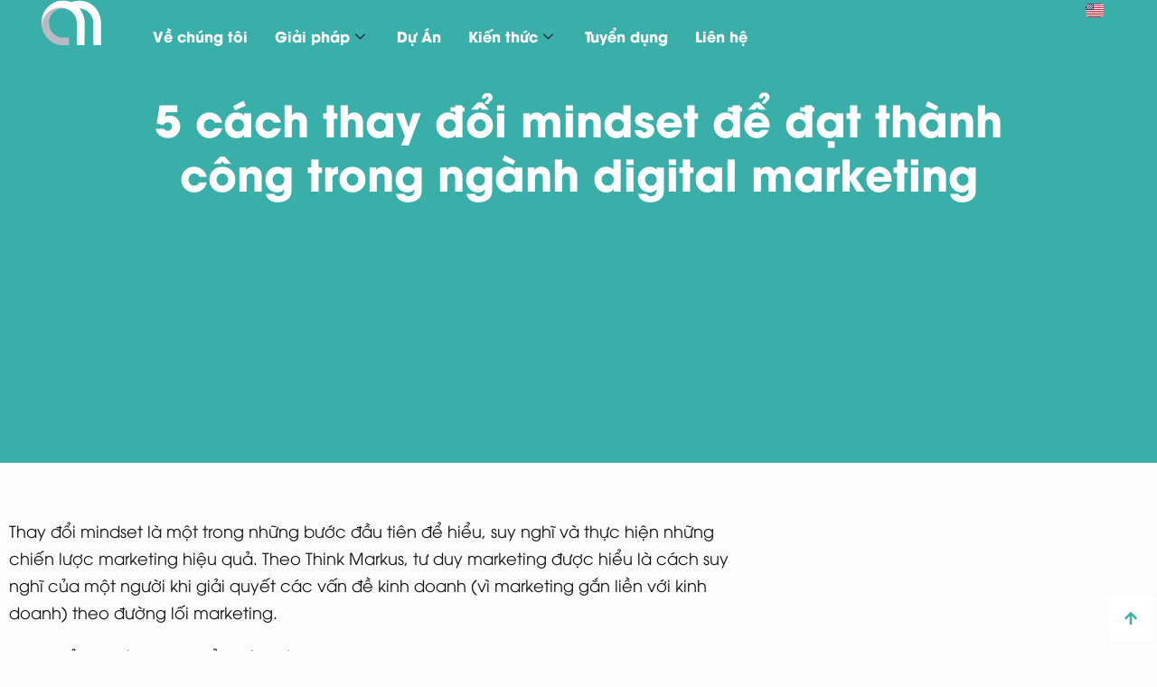

--- FILE ---
content_type: text/html; charset=UTF-8
request_url: https://chinmedia.vn/thay-doi-mindset/
body_size: 17701
content:
<!doctype html><html lang="vi" prefix="og: https://ogp.me/ns#"><head><script data-no-optimize="1">var litespeed_docref=sessionStorage.getItem("litespeed_docref");litespeed_docref&&(Object.defineProperty(document,"referrer",{get:function(){return litespeed_docref}}),sessionStorage.removeItem("litespeed_docref"));</script> <meta charset="UTF-8"><meta name="viewport" content="width=device-width, initial-scale=1"><link rel="profile" href="https://gmpg.org/xfn/11"><title>5 cách thay đổi mindset để đạt thành công trong ngành digital marketing - Chin Media</title><meta name="description" content="Thay đổi mindset là một trong những bước đầu tiên để hiểu, suy nghĩ và thực hiện những chiến lược marketing hiệu quả. Theo Think Markus, tư duy marketing được"/><meta name="robots" content="index, follow, max-snippet:-1, max-video-preview:-1, max-image-preview:large"/><link rel="canonical" href="https://chinmedia.vn/thay-doi-mindset/" /><meta property="og:locale" content="vi_VN" /><meta property="og:type" content="article" /><meta property="og:title" content="5 cách thay đổi mindset để đạt thành công trong ngành digital marketing - Chin Media" /><meta property="og:description" content="Thay đổi mindset là một trong những bước đầu tiên để hiểu, suy nghĩ và thực hiện những chiến lược marketing hiệu quả. Theo Think Markus, tư duy marketing được" /><meta property="og:url" content="https://chinmedia.vn/thay-doi-mindset/" /><meta property="og:site_name" content="Chin Media" /><meta property="article:section" content="Digital Marketing" /><meta property="og:updated_time" content="2022-09-30T17:21:28+07:00" /><meta property="og:image" content="https://chinmedia.vn/wp-content/uploads/2022/09/thumb_113_690_580_0_0_crop.png" /><meta property="og:image:secure_url" content="https://chinmedia.vn/wp-content/uploads/2022/09/thumb_113_690_580_0_0_crop.png" /><meta property="og:image:width" content="690" /><meta property="og:image:height" content="580" /><meta property="og:image:alt" content="thay đổi mindset" /><meta property="og:image:type" content="image/png" /><meta property="article:published_time" content="2022-09-17T15:04:14+07:00" /><meta property="article:modified_time" content="2022-09-30T17:21:28+07:00" /><meta name="twitter:card" content="summary_large_image" /><meta name="twitter:title" content="5 cách thay đổi mindset để đạt thành công trong ngành digital marketing - Chin Media" /><meta name="twitter:description" content="Thay đổi mindset là một trong những bước đầu tiên để hiểu, suy nghĩ và thực hiện những chiến lược marketing hiệu quả. Theo Think Markus, tư duy marketing được" /><meta name="twitter:image" content="https://chinmedia.vn/wp-content/uploads/2022/09/thumb_113_690_580_0_0_crop.png" /><meta name="twitter:label1" content="Được viết bởi" /><meta name="twitter:data1" content="Admin" /><meta name="twitter:label2" content="Thời gian để đọc" /><meta name="twitter:data2" content="6 phút" /> <script type="application/ld+json" class="rank-math-schema">{"@context":"https://schema.org","@graph":[{"@type":["Person","Organization"],"@id":"https://chinmedia.vn/#person","name":"Chinmedia","logo":{"@type":"ImageObject","@id":"https://chinmedia.vn/#logo","url":"https://chinmedia.vn/wp-content/uploads/cropped-favicon-150x150.png","contentUrl":"https://chinmedia.vn/wp-content/uploads/cropped-favicon-150x150.png","caption":"Chinmedia","inLanguage":"vi"},"image":{"@type":"ImageObject","@id":"https://chinmedia.vn/#logo","url":"https://chinmedia.vn/wp-content/uploads/cropped-favicon-150x150.png","contentUrl":"https://chinmedia.vn/wp-content/uploads/cropped-favicon-150x150.png","caption":"Chinmedia","inLanguage":"vi"}},{"@type":"WebSite","@id":"https://chinmedia.vn/#website","url":"https://chinmedia.vn/","name":"Chinmedia","publisher":{"@id":"https://chinmedia.vn/#person"},"inLanguage":"vi"},{"@type":"ImageObject","@id":"https://chinmedia.vn/wp-content/uploads/2022/09/thumb_113_690_580_0_0_crop.png","url":"https://chinmedia.vn/wp-content/uploads/2022/09/thumb_113_690_580_0_0_crop.png","width":"690","height":"580","inLanguage":"vi"},{"@type":"BreadcrumbList","@id":"https://chinmedia.vn/thay-doi-mindset/#breadcrumb","itemListElement":[{"@type":"ListItem","position":"1","item":{"@id":"http://chinmedia.vn","name":"Home"}},{"@type":"ListItem","position":"2","item":{"@id":"https://chinmedia.vn/category/digital-marketing/","name":"Digital Marketing"}},{"@type":"ListItem","position":"3","item":{"@id":"https://chinmedia.vn/thay-doi-mindset/","name":"5 c\u00e1ch thay \u0111\u1ed5i mindset \u0111\u1ec3 \u0111\u1ea1t th\u00e0nh c\u00f4ng trong ng\u00e0nh digital marketing"}}]},{"@type":"WebPage","@id":"https://chinmedia.vn/thay-doi-mindset/#webpage","url":"https://chinmedia.vn/thay-doi-mindset/","name":"5 c\u00e1ch thay \u0111\u1ed5i mindset \u0111\u1ec3 \u0111\u1ea1t th\u00e0nh c\u00f4ng trong ng\u00e0nh digital marketing - Chin Media","datePublished":"2022-09-17T15:04:14+07:00","dateModified":"2022-09-30T17:21:28+07:00","isPartOf":{"@id":"https://chinmedia.vn/#website"},"primaryImageOfPage":{"@id":"https://chinmedia.vn/wp-content/uploads/2022/09/thumb_113_690_580_0_0_crop.png"},"inLanguage":"vi","breadcrumb":{"@id":"https://chinmedia.vn/thay-doi-mindset/#breadcrumb"}},{"@type":"Person","@id":"https://chinmedia.vn/author/admin/","name":"Admin","url":"https://chinmedia.vn/author/admin/","image":{"@type":"ImageObject","@id":"https://secure.gravatar.com/avatar/7974121530c78fb11638c268c11c7aad?s=96&amp;d=mm&amp;r=g","url":"https://secure.gravatar.com/avatar/7974121530c78fb11638c268c11c7aad?s=96&amp;d=mm&amp;r=g","caption":"Admin","inLanguage":"vi"}},{"@type":"BlogPosting","headline":"5 c\u00e1ch thay \u0111\u1ed5i mindset \u0111\u1ec3 \u0111\u1ea1t th\u00e0nh c\u00f4ng trong ng\u00e0nh digital marketing - Chin Media","keywords":"thay \u0111\u1ed5i mindset","datePublished":"2022-09-17T15:04:14+07:00","dateModified":"2022-09-30T17:21:28+07:00","articleSection":"Digital Marketing","author":{"@id":"https://chinmedia.vn/author/admin/","name":"Admin"},"publisher":{"@id":"https://chinmedia.vn/#person"},"description":"Thay \u0111\u1ed5i mindset l\u00e0 m\u1ed9t trong nh\u1eefng b\u01b0\u1edbc \u0111\u1ea7u ti\u00ean \u0111\u1ec3 hi\u1ec3u, suy ngh\u0129 v\u00e0 th\u1ef1c hi\u1ec7n nh\u1eefng chi\u1ebfn l\u01b0\u1ee3c marketing hi\u1ec7u qu\u1ea3. Theo Think Markus, t\u01b0 duy marketing \u0111\u01b0\u1ee3c","name":"5 c\u00e1ch thay \u0111\u1ed5i mindset \u0111\u1ec3 \u0111\u1ea1t th\u00e0nh c\u00f4ng trong ng\u00e0nh digital marketing - Chin Media","@id":"https://chinmedia.vn/thay-doi-mindset/#richSnippet","isPartOf":{"@id":"https://chinmedia.vn/thay-doi-mindset/#webpage"},"image":{"@id":"https://chinmedia.vn/wp-content/uploads/2022/09/thumb_113_690_580_0_0_crop.png"},"inLanguage":"vi","mainEntityOfPage":{"@id":"https://chinmedia.vn/thay-doi-mindset/#webpage"}}]}</script> <link rel="alternate" type="application/rss+xml" title="Dòng thông tin Chin Media &raquo;" href="https://chinmedia.vn/feed/" /><link rel="alternate" type="application/rss+xml" title="Chin Media &raquo; Dòng bình luận" href="https://chinmedia.vn/comments/feed/" /><link data-optimized="2" rel="stylesheet" href="https://chinmedia.vn/wp-content/litespeed/css/cea5b329fdc36ce9cba139cf938a3ddf.css?ver=fd4ec" /> <script type="litespeed/javascript" data-src="https://chinmedia.vn/wp-includes/js/jquery/jquery.min.js?ver=3.7.1" id="jquery-core-js"></script> <link rel="https://api.w.org/" href="https://chinmedia.vn/wp-json/" /><link rel="alternate" title="JSON" type="application/json" href="https://chinmedia.vn/wp-json/wp/v2/posts/121" /><link rel="EditURI" type="application/rsd+xml" title="RSD" href="https://chinmedia.vn/xmlrpc.php?rsd" /><meta name="generator" content="WordPress 6.7.1" /><link rel='shortlink' href='https://chinmedia.vn/?p=121' /><link rel="alternate" title="oNhúng (JSON)" type="application/json+oembed" href="https://chinmedia.vn/wp-json/oembed/1.0/embed?url=https%3A%2F%2Fchinmedia.vn%2Fthay-doi-mindset%2F" /><link rel="alternate" title="oNhúng (XML)" type="text/xml+oembed" href="https://chinmedia.vn/wp-json/oembed/1.0/embed?url=https%3A%2F%2Fchinmedia.vn%2Fthay-doi-mindset%2F&#038;format=xml" />
 <script type="litespeed/javascript" data-src="https://www.googletagmanager.com/gtag/js?id=G-L423CY0F97"></script> <script type="litespeed/javascript">window.dataLayer=window.dataLayer||[];function gtag(){dataLayer.push(arguments)}
gtag('js',new Date());gtag('config','G-L423CY0F97')</script><meta name="generator" content="Elementor 3.30.2; features: e_font_icon_svg, additional_custom_breakpoints, e_element_cache; settings: css_print_method-external, google_font-enabled, font_display-swap"><link rel="icon" href="https://chinmedia.vn/wp-content/uploads/cropped-favicon-32x32.png" sizes="32x32" /><link rel="icon" href="https://chinmedia.vn/wp-content/uploads/cropped-favicon-192x192.png" sizes="192x192" /><link rel="apple-touch-icon" href="https://chinmedia.vn/wp-content/uploads/cropped-favicon-180x180.png" /><meta name="msapplication-TileImage" content="https://chinmedia.vn/wp-content/uploads/cropped-favicon-270x270.png" /></head><body class="post-template-default single single-post postid-121 single-format-standard wp-custom-logo wp-embed-responsive theme-default elementor-default elementor-kit-7492 elementor-page-8082 has-ftoc"><a class="skip-link screen-reader-text" href="#content">Chuyển đến nội dung</a><div data-elementor-type="header" data-elementor-id="8441" class="elementor elementor-8441 elementor-location-header" data-elementor-post-type="elementor_library"><div class="elementor-element elementor-element-73c809ad e-con-full elementor-hidden-mobile e-flex e-con e-parent" data-id="73c809ad" data-element_type="container" data-settings="{&quot;background_background&quot;:&quot;classic&quot;}"><div class="elementor-element elementor-element-7f6d45ab e-con-full e-flex e-con e-child" data-id="7f6d45ab" data-element_type="container" data-settings="{&quot;background_background&quot;:&quot;classic&quot;,&quot;sticky&quot;:&quot;top&quot;,&quot;sticky_on&quot;:[&quot;desktop&quot;,&quot;tablet&quot;,&quot;mobile&quot;],&quot;sticky_offset&quot;:0,&quot;sticky_effects_offset&quot;:0,&quot;sticky_anchor_link_offset&quot;:0}"><div class="elementor-element elementor-element-6e5ab07b e-con-full e-flex e-con e-child" data-id="6e5ab07b" data-element_type="container"><div class="elementor-element elementor-element-72552d9f elementor-widget__width-auto elementor-widget elementor-widget-image" data-id="72552d9f" data-element_type="widget" data-settings="{&quot;ekit_we_effect_on&quot;:&quot;none&quot;}" data-widget_type="image.default"><div class="elementor-widget-container">
<a href="https://chinmedia.vn/">
<img data-lazyloaded="1" src="[data-uri]" width="83" height="62" data-src="https://chinmedia.vn/wp-content/uploads/2022/09/logo-white.svg" class="attachment-full size-full wp-image-12" alt="" />								</a></div></div></div><div class="elementor-element elementor-element-3b40026d e-con-full e-flex e-con e-child" data-id="3b40026d" data-element_type="container"><div class="elementor-element elementor-element-4455dd27 elementor-widget elementor-widget-ekit-nav-menu" data-id="4455dd27" data-element_type="widget" data-settings="{&quot;ekit_we_effect_on&quot;:&quot;none&quot;}" data-widget_type="ekit-nav-menu.default"><div class="elementor-widget-container"><nav class="ekit-wid-con ekit_menu_responsive_tablet"
data-hamburger-icon=""
data-hamburger-icon-type="icon"
data-responsive-breakpoint="1024">
<button class="elementskit-menu-hamburger elementskit-menu-toggler"  type="button" aria-label="hamburger-icon">
<span class="elementskit-menu-hamburger-icon"></span><span class="elementskit-menu-hamburger-icon"></span><span class="elementskit-menu-hamburger-icon"></span>
</button><div id="ekit-megamenu-new-menu-vn" class="elementskit-menu-container elementskit-menu-offcanvas-elements elementskit-navbar-nav-default ekit-nav-menu-one-page-no ekit-nav-dropdown-hover"><ul id="menu-new-menu-vn" class="elementskit-navbar-nav elementskit-menu-po-center submenu-click-on-icon"><li id="menu-item-7822" class="menu-item menu-item-type-post_type menu-item-object-page menu-item-7822 nav-item elementskit-mobile-builder-content" data-vertical-menu=750px><a href="https://chinmedia.vn/ve-chung-toi/" class="ekit-menu-nav-link">Về chúng tôi</a></li><li id="menu-item-7821" class="menu-item menu-item-type-post_type menu-item-object-page menu-item-has-children menu-item-7821 nav-item elementskit-dropdown-has relative_position elementskit-dropdown-menu-default_width elementskit-mobile-builder-content" data-vertical-menu=750px><a href="https://chinmedia.vn/giai-phap/" class="ekit-menu-nav-link ekit-menu-dropdown-toggle">Giải pháp<i class="icon icon-down-arrow1 elementskit-submenu-indicator"></i></a><ul class="elementskit-dropdown elementskit-submenu-panel"><li id="menu-item-7897" class="menu-item menu-item-type-custom menu-item-object-custom menu-item-7897 nav-item elementskit-mobile-builder-content" data-vertical-menu=750px><a href="https://chinmedia.vn/giai-phap/#imc" class=" dropdown-item">IMC</a><li id="menu-item-7898" class="menu-item menu-item-type-custom menu-item-object-custom menu-item-7898 nav-item elementskit-mobile-builder-content" data-vertical-menu=750px><a href="https://chinmedia.vn/giai-phap/#conversion" class=" dropdown-item">Conversion</a><li id="menu-item-7899" class="menu-item menu-item-type-custom menu-item-object-custom menu-item-7899 nav-item elementskit-mobile-builder-content" data-vertical-menu=750px><a href="https://chinmedia.vn/giai-phap/#engagement" class=" dropdown-item">Engagement</a><li id="menu-item-7900" class="menu-item menu-item-type-custom menu-item-object-custom menu-item-7900 nav-item elementskit-mobile-builder-content" data-vertical-menu=750px><a href="https://chinmedia.vn/giai-phap/#app" class=" dropdown-item">App Marketing</a></ul></li><li id="menu-item-7820" class="menu-item menu-item-type-post_type menu-item-object-page menu-item-7820 nav-item elementskit-mobile-builder-content" data-vertical-menu=750px><a href="https://chinmedia.vn/du-an/" class="ekit-menu-nav-link">Dự Án</a></li><li id="menu-item-8130" class="menu-item menu-item-type-custom menu-item-object-custom menu-item-has-children menu-item-8130 nav-item elementskit-dropdown-has relative_position elementskit-dropdown-menu-default_width elementskit-mobile-builder-content" data-vertical-menu=750px><a href="#" class="ekit-menu-nav-link ekit-menu-dropdown-toggle">Kiến thức<i class="icon icon-down-arrow1 elementskit-submenu-indicator"></i></a><ul class="elementskit-dropdown elementskit-submenu-panel"><li id="menu-item-7842" class="menu-item menu-item-type-post_type menu-item-object-page current_page_parent menu-item-7842 nav-item elementskit-mobile-builder-content" data-vertical-menu=750px><a href="https://chinmedia.vn/blog/" class=" dropdown-item">Blog</a><li id="menu-item-8131" class="menu-item menu-item-type-custom menu-item-object-custom menu-item-8131 nav-item elementskit-mobile-builder-content" data-vertical-menu=750px><a href="https://chinmedia.vn/ebook-report/" class=" dropdown-item">Ebook/Report</a></ul></li><li id="menu-item-8129" class="menu-item menu-item-type-post_type menu-item-object-page menu-item-8129 nav-item elementskit-mobile-builder-content" data-vertical-menu=750px><a href="https://chinmedia.vn/tuyen-dung/" class="ekit-menu-nav-link">Tuyển dụng</a></li><li id="menu-item-8429" class="menu-item menu-item-type-custom menu-item-object-custom menu-item-8429 nav-item elementskit-mobile-builder-content" data-vertical-menu=750px><a href="https://chinmedia.vn/#lead-form" class="ekit-menu-nav-link">Liên hệ</a></li></ul><div class="elementskit-nav-identity-panel"><button class="elementskit-menu-close elementskit-menu-toggler" type="button">X</button></div></div><div class="elementskit-menu-overlay elementskit-menu-offcanvas-elements elementskit-menu-toggler ekit-nav-menu--overlay"></div></nav></div></div></div><div class="elementor-element elementor-element-18c69d3 e-con-full elementor-hidden-mobile e-flex e-con e-child" data-id="18c69d3" data-element_type="container"><div class="elementor-element elementor-element-d4c7200 elementor-widget elementor-widget-search" data-id="d4c7200" data-element_type="widget" data-settings="{&quot;submit_trigger&quot;:&quot;key_enter&quot;,&quot;pagination_type_options&quot;:&quot;none&quot;,&quot;ekit_we_effect_on&quot;:&quot;none&quot;}" data-widget_type="search.default"><div class="elementor-widget-container">
<search class="e-search hidden" role="search"><form class="e-search-form" action="https://chinmedia.vn/" method="get">
<label class="e-search-label" for="search-d4c7200">
<span class="elementor-screen-only">
Tìm kiếm					</span>
</label><div class="e-search-input-wrapper">
<input id="search-d4c7200" placeholder="Tìm kiếm..." class="e-search-input" type="search" name="s" value="" autocomplete="off" role="combobox" aria-autocomplete="list" aria-expanded="false" aria-controls="results-d4c7200" aria-haspopup="listbox">
<svg aria-hidden="true" class="e-font-icon-svg e-fas-times" viewBox="0 0 352 512" xmlns="http://www.w3.org/2000/svg"><path d="M242.72 256l100.07-100.07c12.28-12.28 12.28-32.19 0-44.48l-22.24-22.24c-12.28-12.28-32.19-12.28-44.48 0L176 189.28 75.93 89.21c-12.28-12.28-32.19-12.28-44.48 0L9.21 111.45c-12.28 12.28-12.28 32.19 0 44.48L109.28 256 9.21 356.07c-12.28 12.28-12.28 32.19 0 44.48l22.24 22.24c12.28 12.28 32.2 12.28 44.48 0L176 322.72l100.07 100.07c12.28 12.28 32.2 12.28 44.48 0l22.24-22.24c12.28-12.28 12.28-32.19 0-44.48L242.72 256z"></path></svg><output id="results-d4c7200" class="e-search-results-container hide-loader" aria-live="polite" aria-atomic="true" aria-label="Results for search" tabindex="0"><div class="e-search-results"></div></output></div>
<button class="e-search-submit elementor-screen-only " type="submit" aria-label="Tìm kiếm">
</button>
<input type="hidden" name="e_search_props" value="d4c7200-8441"></form>
</search></div></div></div><div class="elementor-element elementor-element-e8f7b33 e-con-full e-flex e-con e-child" data-id="e8f7b33" data-element_type="container"><div class="elementor-element elementor-element-91b2d30 cpel-switcher--align-left cpel-switcher--layout-horizontal cpel-switcher--aspect-ratio-43 elementor-widget elementor-widget-polylang-language-switcher" data-id="91b2d30" data-element_type="widget" data-settings="{&quot;ekit_we_effect_on&quot;:&quot;none&quot;}" data-widget_type="polylang-language-switcher.default"><div class="elementor-widget-container"><nav class="cpel-switcher__nav"><ul class="cpel-switcher__list"><li class="cpel-switcher__lang"><a lang="en-US" hreflang="en-US" href="https://chinmedia.vn/en/home/"><span class="cpel-switcher__flag cpel-switcher__flag--us"><img src="data:image/svg+xml;utf8,%3Csvg width='21' height='15' xmlns='http://www.w3.org/2000/svg'%3E%3Cdefs%3E%3ClinearGradient x1='50%' y1='0%' x2='50%' y2='100%' id='a'%3E%3Cstop stop-color='%23FFF' offset='0%'/%3E%3Cstop stop-color='%23F0F0F0' offset='100%'/%3E%3C/linearGradient%3E%3ClinearGradient x1='50%' y1='0%' x2='50%' y2='100%' id='b'%3E%3Cstop stop-color='%23D02F44' offset='0%'/%3E%3Cstop stop-color='%23B12537' offset='100%'/%3E%3C/linearGradient%3E%3ClinearGradient x1='50%' y1='0%' x2='50%' y2='100%' id='c'%3E%3Cstop stop-color='%2346467F' offset='0%'/%3E%3Cstop stop-color='%233C3C6D' offset='100%'/%3E%3C/linearGradient%3E%3C/defs%3E%3Cg fill='none' fill-rule='evenodd'%3E%3Cpath fill='url(%23a)' d='M0 0h21v15H0z'/%3E%3Cpath d='M0 0h21v1H0V0zm0 2h21v1H0V2zm0 2h21v1H0V4zm0 2h21v1H0V6zm0 2h21v1H0V8zm0 2h21v1H0v-1zm0 2h21v1H0v-1zm0 2h21v1H0v-1z' fill='url(%23b)'/%3E%3Cpath fill='url(%23c)' d='M0 0h9v7H0z'/%3E%3Cpath d='M1.5 2a.5.5 0 110-1 .5.5 0 010 1zm2 0a.5.5 0 110-1 .5.5 0 010 1zm2 0a.5.5 0 110-1 .5.5 0 010 1zm2 0a.5.5 0 110-1 .5.5 0 010 1zm-5 1a.5.5 0 110-1 .5.5 0 010 1zm2 0a.5.5 0 110-1 .5.5 0 010 1zm2 0a.5.5 0 110-1 .5.5 0 010 1zm1 1a.5.5 0 110-1 .5.5 0 010 1zm-2 0a.5.5 0 110-1 .5.5 0 010 1zm-2 0a.5.5 0 110-1 .5.5 0 010 1zm-2 0a.5.5 0 110-1 .5.5 0 010 1zm1 1a.5.5 0 110-1 .5.5 0 010 1zm2 0a.5.5 0 110-1 .5.5 0 010 1zm2 0a.5.5 0 110-1 .5.5 0 010 1zm1 1a.5.5 0 110-1 .5.5 0 010 1zm-2 0a.5.5 0 110-1 .5.5 0 010 1zm-2 0a.5.5 0 110-1 .5.5 0 010 1zm-2 0a.5.5 0 110-1 .5.5 0 010 1z' fill='url(%23a)'/%3E%3C/g%3E%3C/svg%3E" alt="English" /></span></a></li></ul></nav></div></div></div></div></div><div class="elementor-element elementor-element-c36d9ed e-con-full elementor-hidden-desktop elementor-hidden-tablet e-flex e-con e-parent" data-id="c36d9ed" data-element_type="container" data-settings="{&quot;background_background&quot;:&quot;classic&quot;}"><div class="elementor-element elementor-element-e5afe92 e-con-full e-flex e-con e-child" data-id="e5afe92" data-element_type="container" data-settings="{&quot;background_background&quot;:&quot;classic&quot;,&quot;sticky&quot;:&quot;top&quot;,&quot;sticky_on&quot;:[&quot;desktop&quot;,&quot;tablet&quot;,&quot;mobile&quot;],&quot;sticky_offset&quot;:0,&quot;sticky_effects_offset&quot;:0,&quot;sticky_anchor_link_offset&quot;:0}"><div class="elementor-element elementor-element-fb3f11b e-con-full e-flex e-con e-child" data-id="fb3f11b" data-element_type="container"><div class="elementor-element elementor-element-35d90e5 elementor-widget__width-auto elementor-widget elementor-widget-image" data-id="35d90e5" data-element_type="widget" data-settings="{&quot;ekit_we_effect_on&quot;:&quot;none&quot;}" data-widget_type="image.default"><div class="elementor-widget-container">
<a href="https://chinmedia.vn/">
<img data-lazyloaded="1" src="[data-uri]" width="83" height="62" data-src="https://chinmedia.vn/wp-content/uploads/2022/09/logo-white.svg" class="attachment-full size-full wp-image-12" alt="" />								</a></div></div></div><div class="elementor-element elementor-element-529cf13 e-con-full e-flex e-con e-child" data-id="529cf13" data-element_type="container"><div class="elementor-element elementor-element-10ee14e elementor-widget elementor-widget-ekit-nav-menu" data-id="10ee14e" data-element_type="widget" data-settings="{&quot;ekit_we_effect_on&quot;:&quot;none&quot;}" data-widget_type="ekit-nav-menu.default"><div class="elementor-widget-container"><nav class="ekit-wid-con ekit_menu_responsive_tablet"
data-hamburger-icon=""
data-hamburger-icon-type="icon"
data-responsive-breakpoint="1024">
<button class="elementskit-menu-hamburger elementskit-menu-toggler"  type="button" aria-label="hamburger-icon">
<span class="elementskit-menu-hamburger-icon"></span><span class="elementskit-menu-hamburger-icon"></span><span class="elementskit-menu-hamburger-icon"></span>
</button><div id="ekit-megamenu-new-menu-vn" class="elementskit-menu-container elementskit-menu-offcanvas-elements elementskit-navbar-nav-default ekit-nav-menu-one-page-no ekit-nav-dropdown-hover"><ul id="menu-new-menu-vn-1" class="elementskit-navbar-nav elementskit-menu-po-center submenu-click-on-icon"><li class="menu-item menu-item-type-post_type menu-item-object-page menu-item-7822 nav-item elementskit-mobile-builder-content" data-vertical-menu=750px><a href="https://chinmedia.vn/ve-chung-toi/" class="ekit-menu-nav-link">Về chúng tôi</a></li><li class="menu-item menu-item-type-post_type menu-item-object-page menu-item-has-children menu-item-7821 nav-item elementskit-dropdown-has relative_position elementskit-dropdown-menu-default_width elementskit-mobile-builder-content" data-vertical-menu=750px><a href="https://chinmedia.vn/giai-phap/" class="ekit-menu-nav-link ekit-menu-dropdown-toggle">Giải pháp<i class="icon icon-down-arrow1 elementskit-submenu-indicator"></i></a><ul class="elementskit-dropdown elementskit-submenu-panel"><li class="menu-item menu-item-type-custom menu-item-object-custom menu-item-7897 nav-item elementskit-mobile-builder-content" data-vertical-menu=750px><a href="https://chinmedia.vn/giai-phap/#imc" class=" dropdown-item">IMC</a><li class="menu-item menu-item-type-custom menu-item-object-custom menu-item-7898 nav-item elementskit-mobile-builder-content" data-vertical-menu=750px><a href="https://chinmedia.vn/giai-phap/#conversion" class=" dropdown-item">Conversion</a><li class="menu-item menu-item-type-custom menu-item-object-custom menu-item-7899 nav-item elementskit-mobile-builder-content" data-vertical-menu=750px><a href="https://chinmedia.vn/giai-phap/#engagement" class=" dropdown-item">Engagement</a><li class="menu-item menu-item-type-custom menu-item-object-custom menu-item-7900 nav-item elementskit-mobile-builder-content" data-vertical-menu=750px><a href="https://chinmedia.vn/giai-phap/#app" class=" dropdown-item">App Marketing</a></ul></li><li class="menu-item menu-item-type-post_type menu-item-object-page menu-item-7820 nav-item elementskit-mobile-builder-content" data-vertical-menu=750px><a href="https://chinmedia.vn/du-an/" class="ekit-menu-nav-link">Dự Án</a></li><li class="menu-item menu-item-type-custom menu-item-object-custom menu-item-has-children menu-item-8130 nav-item elementskit-dropdown-has relative_position elementskit-dropdown-menu-default_width elementskit-mobile-builder-content" data-vertical-menu=750px><a href="#" class="ekit-menu-nav-link ekit-menu-dropdown-toggle">Kiến thức<i class="icon icon-down-arrow1 elementskit-submenu-indicator"></i></a><ul class="elementskit-dropdown elementskit-submenu-panel"><li class="menu-item menu-item-type-post_type menu-item-object-page current_page_parent menu-item-7842 nav-item elementskit-mobile-builder-content" data-vertical-menu=750px><a href="https://chinmedia.vn/blog/" class=" dropdown-item">Blog</a><li class="menu-item menu-item-type-custom menu-item-object-custom menu-item-8131 nav-item elementskit-mobile-builder-content" data-vertical-menu=750px><a href="https://chinmedia.vn/ebook-report/" class=" dropdown-item">Ebook/Report</a></ul></li><li class="menu-item menu-item-type-post_type menu-item-object-page menu-item-8129 nav-item elementskit-mobile-builder-content" data-vertical-menu=750px><a href="https://chinmedia.vn/tuyen-dung/" class="ekit-menu-nav-link">Tuyển dụng</a></li><li class="menu-item menu-item-type-custom menu-item-object-custom menu-item-8429 nav-item elementskit-mobile-builder-content" data-vertical-menu=750px><a href="https://chinmedia.vn/#lead-form" class="ekit-menu-nav-link">Liên hệ</a></li></ul><div class="elementskit-nav-identity-panel"><button class="elementskit-menu-close elementskit-menu-toggler" type="button">X</button></div></div><div class="elementskit-menu-overlay elementskit-menu-offcanvas-elements elementskit-menu-toggler ekit-nav-menu--overlay"></div></nav></div></div></div><div class="elementor-element elementor-element-6dcd9ee e-con-full e-flex e-con e-child" data-id="6dcd9ee" data-element_type="container"><div class="elementor-element elementor-element-92e0f61 cpel-switcher--align-left cpel-switcher--layout-horizontal cpel-switcher--aspect-ratio-43 elementor-widget elementor-widget-polylang-language-switcher" data-id="92e0f61" data-element_type="widget" data-settings="{&quot;ekit_we_effect_on&quot;:&quot;none&quot;}" data-widget_type="polylang-language-switcher.default"><div class="elementor-widget-container"><nav class="cpel-switcher__nav"><ul class="cpel-switcher__list"><li class="cpel-switcher__lang"><a lang="en-US" hreflang="en-US" href="https://chinmedia.vn/en/home/"><span class="cpel-switcher__flag cpel-switcher__flag--us"><img src="data:image/svg+xml;utf8,%3Csvg width='21' height='15' xmlns='http://www.w3.org/2000/svg'%3E%3Cdefs%3E%3ClinearGradient x1='50%' y1='0%' x2='50%' y2='100%' id='a'%3E%3Cstop stop-color='%23FFF' offset='0%'/%3E%3Cstop stop-color='%23F0F0F0' offset='100%'/%3E%3C/linearGradient%3E%3ClinearGradient x1='50%' y1='0%' x2='50%' y2='100%' id='b'%3E%3Cstop stop-color='%23D02F44' offset='0%'/%3E%3Cstop stop-color='%23B12537' offset='100%'/%3E%3C/linearGradient%3E%3ClinearGradient x1='50%' y1='0%' x2='50%' y2='100%' id='c'%3E%3Cstop stop-color='%2346467F' offset='0%'/%3E%3Cstop stop-color='%233C3C6D' offset='100%'/%3E%3C/linearGradient%3E%3C/defs%3E%3Cg fill='none' fill-rule='evenodd'%3E%3Cpath fill='url(%23a)' d='M0 0h21v15H0z'/%3E%3Cpath d='M0 0h21v1H0V0zm0 2h21v1H0V2zm0 2h21v1H0V4zm0 2h21v1H0V6zm0 2h21v1H0V8zm0 2h21v1H0v-1zm0 2h21v1H0v-1zm0 2h21v1H0v-1z' fill='url(%23b)'/%3E%3Cpath fill='url(%23c)' d='M0 0h9v7H0z'/%3E%3Cpath d='M1.5 2a.5.5 0 110-1 .5.5 0 010 1zm2 0a.5.5 0 110-1 .5.5 0 010 1zm2 0a.5.5 0 110-1 .5.5 0 010 1zm2 0a.5.5 0 110-1 .5.5 0 010 1zm-5 1a.5.5 0 110-1 .5.5 0 010 1zm2 0a.5.5 0 110-1 .5.5 0 010 1zm2 0a.5.5 0 110-1 .5.5 0 010 1zm1 1a.5.5 0 110-1 .5.5 0 010 1zm-2 0a.5.5 0 110-1 .5.5 0 010 1zm-2 0a.5.5 0 110-1 .5.5 0 010 1zm-2 0a.5.5 0 110-1 .5.5 0 010 1zm1 1a.5.5 0 110-1 .5.5 0 010 1zm2 0a.5.5 0 110-1 .5.5 0 010 1zm2 0a.5.5 0 110-1 .5.5 0 010 1zm1 1a.5.5 0 110-1 .5.5 0 010 1zm-2 0a.5.5 0 110-1 .5.5 0 010 1zm-2 0a.5.5 0 110-1 .5.5 0 010 1zm-2 0a.5.5 0 110-1 .5.5 0 010 1z' fill='url(%23a)'/%3E%3C/g%3E%3C/svg%3E" alt="English" /></span></a></li></ul></nav></div></div></div></div></div></div><div data-elementor-type="single-post" data-elementor-id="8082" class="elementor elementor-8082 elementor-location-single post-121 post type-post status-publish format-standard has-post-thumbnail hentry category-digital-marketing post-ftoc" data-elementor-post-type="elementor_library"><div class="elementor-element elementor-element-d1dc41d e-con-full e-flex e-con e-parent" data-id="d1dc41d" data-element_type="container" data-settings="{&quot;background_background&quot;:&quot;classic&quot;}"><div class="elementor-element elementor-element-664e885 e-flex e-con-boxed e-con e-child" data-id="664e885" data-element_type="container"><div class="e-con-inner"><div class="elementor-element elementor-element-bbcf185 elementor-widget elementor-widget-theme-post-title elementor-page-title elementor-widget-heading" data-id="bbcf185" data-element_type="widget" data-settings="{&quot;ekit_we_effect_on&quot;:&quot;none&quot;}" data-widget_type="theme-post-title.default"><div class="elementor-widget-container"><h1 class="elementor-heading-title elementor-size-default">5 cách thay đổi mindset để đạt thành công trong ngành digital marketing</h1></div></div></div></div></div><div class="elementor-element elementor-element-3b3409b e-con-full e-flex e-con e-parent" data-id="3b3409b" data-element_type="container"><div class="elementor-element elementor-element-72807b0 e-con-full e-flex e-con e-child" data-id="72807b0" data-element_type="container"><div class="elementor-element elementor-element-db2f0c0 post elementor-widget elementor-widget-theme-post-content" data-id="db2f0c0" data-element_type="widget" id="post" data-settings="{&quot;ekit_we_effect_on&quot;:&quot;none&quot;}" data-widget_type="theme-post-content.default"><div class="elementor-widget-container"><div id="ftwp-postcontent"><p>Thay đổi mindset là một trong những bước đầu tiên để hiểu, suy nghĩ và thực hiện những chiến lược marketing hiệu quả. Theo Think Markus, tư duy marketing được hiểu là cách suy nghĩ của một người khi giải quyết các vấn đề kinh doanh (vì marketing gắn liền với kinh doanh) theo đường lối marketing.</p><p>Một phẩm chất không thể thiếu đối với một marketer là có mindset sáng tạo. Đôi khi, trong quá trình làm việc, sự học hỏi và tiếp thu sẽ giúp thay đổi mindset theo hướng tích cực. Tại bài viết này, chúng tôi muốn giới thiệu cách thay đổi mindset giúp bạn đạt được thành công trong ngành <strong><a href="https://chinmedia.vn/7-ly-do-khien-video-marketing-se-thong-tri-nganh-digital-marketing-trong-nhieu-nam-toi/">digital marketing</a></strong>.</p><div class="editor-js-image"><div class="image-wrapper "><img data-lazyloaded="1" src="[data-uri]" fetchpriority="high" decoding="async" class="aligncenter" data-src="http://chinmedia.vn/wp-content/uploads/2022/09/5-cach-thay-doi-mindset-de-dat-thanh-cong-trong-nganh-digital-marketing-121.jpg" alt="Thay đổi mindset marketing (cre: Stephens College)" width="900" height="420" /></div><p style="text-align: center;">Thay đổi mindset marketing (cre: Stephens College)</p></div><h2 id="ftoc-heading-1" class="ftwp-heading">1. Thay đổi mindset để trở nên: Kiên định</h2><p>Kiên định với đam mê của bản thân khác với việc chỉ làm việc hàng ngày thật chăm chỉ. Sự kiên định thể hiện ở mức độ cống hiến vượt qua những giá trị tức thì. Khi bắt đầu lên kế hoạch để đạt được các mục tiêu marketing của mình, hãy nghĩ về thời gian như một khoản đầu tư có lời. Mỗi giờ bạn dành cho niềm đam mê của mình có nghĩa là bạn có nhiều bước tiến hơn trong quá trình đạt được mục tiêu của mình.</p><p>Theo Isaac Kevelson chia sẻ: “Ngay khi tôi bắt đầu học đại học, tôi đã cảm thấy con đường này không thích hợp. Đại học là con đường dẫn tới thành công nhanh nhất nhưng không phù hợp với đam mê của tôi. Tôi cảm thấy bản thân sẽ hối hận nếu không tập trung vào việc kiếm tiền online. Tôi đã quyết định bỏ học ngay khi học kỳ đầu tiên kết thúc và đầu tư thời gian và tiền bạc vào đam mê của mình.”</p><p>Bạn có thể sẽ hối tiếc khi không thực hiện đam mê mà từ bỏ ngay từ đầu. Cách đầu tiên để bắt đầu thành công đơn giản là đầu tư thời gian của bạn một cách thích hợp và đừng quên thay đổi mindset để có thể có một tâm thái tốt khi bắt đầu.</p><h2 id="ftoc-heading-2" class="ftwp-heading">2. Thay đổi mindset để có thể tư duy 1%</h2><p>Nếu muốn thành công trong một ngành nào đó, điều tất nhiên là bạn phải có tư duy của người đứng đầu. Tư duy của những người đứng đầu là không giải quyết vấn đề theo quan điểm của những người bình thường. Bạn rất dễ đi vào lối mòn nếu không tạo được sự khác biệt trong lối tư duy. Và để thay đổi mindset khác biệt, bạn phải tìm được một góc nhìn mới trước sự kiện hoặc vấn đề cụ thể.</p><p>Điều này cực kỳ quan trọng trong ngành marketing với những đặc thù của nhiều nhóm khán giả khác nhau. Bạn sẽ phải suy nghĩ thế nào để thu hút được số đông người dùng theo dõi một campaign quảng cáo của công ty? Chuyện gì sẽ xảy ra nếu ý tưởng không có tính mới, bị trùng hoặc bình thường đến mức ít ai quan tâm? Lúc này thất bại là điều chắc chắn sẽ xảy ra .</p><p>Ở một ngành đầy cạnh tranh, thay đổi không ngừng cùng với những người có tư duy đột phá, bạn sẽ phải trở thành top 1% đó. Một phương pháp phổ biến để phát triển tư duy đa góc nhìn là brainstorm ý tưởng. Càng nhiều ý tưởng được đưa ra, càng nhiều khía cạnh mới được khám phá.</p><h2 id="ftoc-heading-3" class="ftwp-heading">3. Tin vào cảm xúc</h2><p>Cảm xúc có thể là một mảng màu xám được nhiều người nhìn nhận là một yếu tố không tốt không xấu trong sự nghiệp của mỗi người. Rất nhiều người đã lựa chọn lý trí, gạt đi cảm giác của bản thân mình và cố gắng tìm kiếm những công việc không khiến họ hạnh phúc.</p><p>Một trong những cách tốt nhất để biết liệu bạn có đang đi đúng hướng hay không là tạm dừng, sau đó suy nghĩ về những gì bạn thực sự thích làm và công việc lý tưởng sẽ như thế nào. Sau đó thay đổi mindset của mình để nhìn nhận vấn đề và công việc phù hợp.</p><p>Bạn có thể thay đổi hướng đi bất cứ lúc nào và hoàn toàn có thể đạt được thành công sau khi bước ra khỏi vòng an toàn trước đó. Đôi khi, cảm xúc mang lại cho chúng ta sự thăng hoa trong công việc. Bạn có thể ngày ngày làm việc chăm chỉ nhưng nếu không có sự yêu thích, hiệu quả công việc không bao giờ đạt 100%.</p><h2 id="ftoc-heading-4" class="ftwp-heading">4. Dự trù rủi ro</h2><p>Trong bất cứ lĩnh vực nào không riêng gì marketing, thất bại là một điều cực kỳ phổ biến. Không chỉ nên dự trù những rủi ro và thất bại có thể phát sinh trong quá trình làm việc, bạn còn nên đón nhận một cách tích cực để rút ra những bài học trên con đường dẫn tới thành công trong tương lai.</p><p>Bạn có thể phải nhận hàng ngàn comment chỉ trích sản phẩm, mất một khoản tiền lớn, thử vô số cách nhưng vẫn không đạt được hiệu quả mong muốn. Hãy chấp nhận những rủi ro và cả các kết quả xấu nhất vì đó là hành trang quan trọng trong sự nghiệp của bạn.</p><p>Điều quan trọng là không nên mắc một sai lầm trong nhiều lần và thay đổi mindset vì điều này sẽ giúp bạn thành công trong ngành Digital Marketing.</p><h2 id="ftoc-heading-5" class="ftwp-heading">5. Tìm người cố vấn và network phù hợp</h2><p>Mặc dù bạn không nhất thiết phải cần một người cố vấn để thành công, nhưng với những người mới bắt đầu sự nghiệp, hãy tìm cho mình những người thành công trong lĩnh vực và kết nối với họ. Hãy học hỏi từ họ thay vì cố gắng tự mình tìm hiểu mọi thứ. Bạn sẽ đạt được thành công nhanh hơn chỉ trong thời gian ngắn.</p><p>Tự học là một quá trình không thể thiếu nhưng bài học của những người đã thành công còn quý giá hơn rất nhiều. Không chỉ là những cuốn sách xuất bản dạy bạn cách làm giàu mà cần có sự giao tiếp, chia sẻ, giúp bạn giải quyết những điều còn thắc mắc. Ngoài những người cố vấn, việc tận dụng các công cụ và mạng lưới phù hợp cũng có thể thúc đẩy sự phát triển của bạn.</p><p>Một công ty marketing, một môi trường làm việc, một team với nhân sự có đầy đủ kỹ năng và kiến thức chuyên môn sẽ là các nhân tố quan trọng giúp bạn phát triển bản thân trong lĩnh vực Digital Marketing. Để lựa chọn chính xác, bạn cần tìm hiểu thông tin cũng như mở rộng network trong ngành hơn. Sẽ có rất nhiều người sẵn sàng giúp đỡ và chia sẻ cùng bạn.</p><div class="editor-js-image"><div class="image-wrapper "><img data-lazyloaded="1" src="[data-uri]" width="897" height="463" decoding="async" class="aligncenter" data-src="http://chinmedia.vn/wp-content/uploads/2022/09/5-cach-thay-doi-mindset-de-dat-thanh-cong-trong-nganh-digital-marketing-121-1.jpg" alt="Network marketing (cre: Daily Marketing News)" /></div><p style="text-align: center;">Network marketing (cre: Daily Marketing News)</p></div><p>Nếu muốn nhắc đến yếu tố quan trọng nhất trong mindset của người làm marketing có lẽ chính là sự khác biệt không đi vào lối mòn. Những người có cá tính rõ ràng và một tư duy làm marketing sáng tạo, hiện đại sẽ có nhiều cơ hội thành công hơn.</p><p>Điều bạn cần phải nhớ là luôn tin tưởng vào chính bản thân mình dù có chuyện gì xảy ra.Nếu bạn không hoàn toàn tin tưởng vào bản thân, bạn có thể phải bỏ cuộc sớm.</p><p>Hy vọng bài viết này đã phần nào định hình cho bạn những gì một marketer cần xác định trong tư duy làm nghề. Với đội ngũ chuyên gia giàu kinh nghiệm trong <a href="https://chinmedia.vn/cong-nghe-ai-se-thay-doi-digital-marketing-nhu-the-nao-trong-nam-2021/" target="_blank" rel="noreferrer noopener"><strong>ngành marketing</strong></a>, Chin Media tự hào có thể chia sẻ với bạn những thông tin hữu ích nhất. Đừng quên theo dõi <strong><a href="https://chinmedia.vn/category/blog-vi/">blog Chin Media</a></strong> để cập nhật nhiều bài viết mới nhé!</p></div></div></div></div></div><div class="elementor-element elementor-element-624662f e-con-full e-flex e-con e-parent" data-id="624662f" data-element_type="container"><div class="elementor-element elementor-element-3870ab1 e-flex e-con-boxed e-con e-child" data-id="3870ab1" data-element_type="container"><div class="e-con-inner"><div class="elementor-element elementor-element-d6b93e6 elementor-widget elementor-widget-heading" data-id="d6b93e6" data-element_type="widget" data-settings="{&quot;ekit_we_effect_on&quot;:&quot;none&quot;}" data-widget_type="heading.default"><div class="elementor-widget-container"><h2 class="elementor-heading-title elementor-size-default">Tìm hiểu thêm</h2></div></div><div class="elementor-element elementor-element-e975623 elementor-grid-3 elementor-grid-tablet-2 elementor-grid-mobile-1 elementor-posts--thumbnail-top elementor-widget elementor-widget-posts" data-id="e975623" data-element_type="widget" data-settings="{&quot;classic_columns&quot;:&quot;3&quot;,&quot;classic_columns_tablet&quot;:&quot;2&quot;,&quot;classic_columns_mobile&quot;:&quot;1&quot;,&quot;classic_row_gap&quot;:{&quot;unit&quot;:&quot;px&quot;,&quot;size&quot;:35,&quot;sizes&quot;:[]},&quot;classic_row_gap_tablet&quot;:{&quot;unit&quot;:&quot;px&quot;,&quot;size&quot;:&quot;&quot;,&quot;sizes&quot;:[]},&quot;classic_row_gap_mobile&quot;:{&quot;unit&quot;:&quot;px&quot;,&quot;size&quot;:&quot;&quot;,&quot;sizes&quot;:[]},&quot;ekit_we_effect_on&quot;:&quot;none&quot;}" data-widget_type="posts.classic"><div class="elementor-widget-container"><div class="elementor-posts-container elementor-posts elementor-posts--skin-classic elementor-grid" role="list"><article class="elementor-post elementor-grid-item post-10798 post type-post status-publish format-standard has-post-thumbnail hentry category-digital-marketing post-ftoc" role="listitem">
<a class="elementor-post__thumbnail__link" href="https://chinmedia.vn/openai-ra-mat-gpt-oss-mo-hinh-ai-open-weight-dau-tien-sau-hon-5-nam/" tabindex="-1" ><div class="elementor-post__thumbnail"><img data-lazyloaded="1" src="[data-uri]" width="2000" height="1473" data-src="https://chinmedia.vn/wp-content/uploads/OpenAi.webp" class="attachment-full size-full wp-image-10799" alt="" /></div>
</a><div class="elementor-post__text"><h2 class="elementor-post__title">
<a href="https://chinmedia.vn/openai-ra-mat-gpt-oss-mo-hinh-ai-open-weight-dau-tien-sau-hon-5-nam/" >
OpenAI ra mắt GPT-oss: mô hình AI “open-weight” đầu tiên sau hơn 5 năm			</a></h2><div class="elementor-post__meta-data">
<span class="elementor-post-date">
23/01/2026		</span></div>
<a class="elementor-post__read-more" href="https://chinmedia.vn/openai-ra-mat-gpt-oss-mo-hinh-ai-open-weight-dau-tien-sau-hon-5-nam/" aria-label="Read more about OpenAI ra mắt GPT-oss: mô hình AI “open-weight” đầu tiên sau hơn 5 năm" tabindex="-1" >
Read More »		</a></div></article><article class="elementor-post elementor-grid-item post-10795 post type-post status-publish format-standard has-post-thumbnail hentry category-digital-marketing post-ftoc" role="listitem">
<a class="elementor-post__thumbnail__link" href="https://chinmedia.vn/vi-sao-espn-va-fox-khong-muon-streamer-moi-cua-minh-tro-thanh-bom-tan/" tabindex="-1" ><div class="elementor-post__thumbnail"><img data-lazyloaded="1" src="[data-uri]" width="2000" height="1333" data-src="https://chinmedia.vn/wp-content/uploads/68924e0e3d5881a51c1ea525.webp" class="attachment-full size-full wp-image-10796" alt="" /></div>
</a><div class="elementor-post__text"><h2 class="elementor-post__title">
<a href="https://chinmedia.vn/vi-sao-espn-va-fox-khong-muon-streamer-moi-cua-minh-tro-thanh-bom-tan/" >
Vì sao ESPN và Fox không muốn streamer mới của mình trở thành “bom tấn”?			</a></h2><div class="elementor-post__meta-data">
<span class="elementor-post-date">
23/01/2026		</span></div>
<a class="elementor-post__read-more" href="https://chinmedia.vn/vi-sao-espn-va-fox-khong-muon-streamer-moi-cua-minh-tro-thanh-bom-tan/" aria-label="Read more about Vì sao ESPN và Fox không muốn streamer mới của mình trở thành “bom tấn”?" tabindex="-1" >
Read More »		</a></div></article><article class="elementor-post elementor-grid-item post-10791 post type-post status-publish format-standard has-post-thumbnail hentry category-digital-marketing post-ftoc" role="listitem">
<a class="elementor-post__thumbnail__link" href="https://chinmedia.vn/microsoft-can-nhac-siet-chinh-sach-quay-lai-van-phong-co-the-ap-dung-tu-dau-nam-2026/" tabindex="-1" ><div class="elementor-post__thumbnail"><img data-lazyloaded="1" src="[data-uri]" width="2000" height="1333" data-src="https://chinmedia.vn/wp-content/uploads/Microsoft.webp" class="attachment-full size-full wp-image-10792" alt="" /></div>
</a><div class="elementor-post__text"><h2 class="elementor-post__title">
<a href="https://chinmedia.vn/microsoft-can-nhac-siet-chinh-sach-quay-lai-van-phong-co-the-ap-dung-tu-dau-nam-2026/" >
Microsoft cân nhắc siết chính sách quay lại văn phòng, có thể áp dụng từ đầu năm 2026			</a></h2><div class="elementor-post__meta-data">
<span class="elementor-post-date">
23/01/2026		</span></div>
<a class="elementor-post__read-more" href="https://chinmedia.vn/microsoft-can-nhac-siet-chinh-sach-quay-lai-van-phong-co-the-ap-dung-tu-dau-nam-2026/" aria-label="Read more about Microsoft cân nhắc siết chính sách quay lại văn phòng, có thể áp dụng từ đầu năm 2026" tabindex="-1" >
Read More »		</a></div></article></div></div></div></div></div></div></div><div data-elementor-type="footer" data-elementor-id="7905" class="elementor elementor-7905 elementor-location-footer" data-elementor-post-type="elementor_library"><div class="elementor-element elementor-element-8a92f3a e-con-full e-flex e-con e-parent" data-id="8a92f3a" data-element_type="container" data-settings="{&quot;background_background&quot;:&quot;classic&quot;}"><div class="elementor-element elementor-element-541b607 e-con-full e-flex e-con e-child" data-id="541b607" data-element_type="container"><div class="elementor-element elementor-element-45e5f3a e-con-full e-flex e-con e-child" data-id="45e5f3a" data-element_type="container"><div class="elementor-element elementor-element-b95c77f elementor-widget elementor-widget-image" data-id="b95c77f" data-element_type="widget" data-settings="{&quot;ekit_we_effect_on&quot;:&quot;none&quot;}" data-widget_type="image.default"><div class="elementor-widget-container">
<a href="https://wpmet.com/plugin/elementskit/">
<img data-lazyloaded="1" src="[data-uri]" width="651" height="130" data-src="https://chinmedia.vn/wp-content/uploads/Logo-Chin-White.png" class="attachment-full size-full wp-image-8079" alt="" data-srcset="https://chinmedia.vn/wp-content/uploads/Logo-Chin-White.png 651w, https://chinmedia.vn/wp-content/uploads/Logo-Chin-White-300x60.png 300w" data-sizes="(max-width: 651px) 100vw, 651px" />								</a></div></div><div class="elementor-element elementor-element-a9ea88a elementor-align-left elementor-icon-list--layout-traditional elementor-list-item-link-full_width elementor-widget elementor-widget-icon-list" data-id="a9ea88a" data-element_type="widget" data-settings="{&quot;ekit_we_effect_on&quot;:&quot;none&quot;}" data-widget_type="icon-list.default"><div class="elementor-widget-container"><ul class="elementor-icon-list-items"><li class="elementor-icon-list-item">
<span class="elementor-icon-list-icon">
<svg aria-hidden="true" class="e-font-icon-svg e-fas-map-marker-alt" viewBox="0 0 384 512" xmlns="http://www.w3.org/2000/svg"><path d="M172.268 501.67C26.97 291.031 0 269.413 0 192 0 85.961 85.961 0 192 0s192 85.961 192 192c0 77.413-26.97 99.031-172.268 309.67-9.535 13.774-29.93 13.773-39.464 0zM192 272c44.183 0 80-35.817 80-80s-35.817-80-80-80-80 35.817-80 80 35.817 80 80 80z"></path></svg>						</span>
<span class="elementor-icon-list-text">Số 43 Nguyễn Sơn Hà, Phường 05, Quận 3, TP.HCM</span></li><li class="elementor-icon-list-item">
<span class="elementor-icon-list-icon">
<svg aria-hidden="true" class="e-font-icon-svg e-fas-phone-alt" viewBox="0 0 512 512" xmlns="http://www.w3.org/2000/svg"><path d="M497.39 361.8l-112-48a24 24 0 0 0-28 6.9l-49.6 60.6A370.66 370.66 0 0 1 130.6 204.11l60.6-49.6a23.94 23.94 0 0 0 6.9-28l-48-112A24.16 24.16 0 0 0 122.6.61l-104 24A24 24 0 0 0 0 48c0 256.5 207.9 464 464 464a24 24 0 0 0 23.4-18.6l24-104a24.29 24.29 0 0 0-14.01-27.6z"></path></svg>						</span>
<span class="elementor-icon-list-text">CSKH: 0932 761 669</span></li><li class="elementor-icon-list-item">
<span class="elementor-icon-list-icon">
<svg aria-hidden="true" class="e-font-icon-svg e-fas-phone-alt" viewBox="0 0 512 512" xmlns="http://www.w3.org/2000/svg"><path d="M497.39 361.8l-112-48a24 24 0 0 0-28 6.9l-49.6 60.6A370.66 370.66 0 0 1 130.6 204.11l60.6-49.6a23.94 23.94 0 0 0 6.9-28l-48-112A24.16 24.16 0 0 0 122.6.61l-104 24A24 24 0 0 0 0 48c0 256.5 207.9 464 464 464a24 24 0 0 0 23.4-18.6l24-104a24.29 24.29 0 0 0-14.01-27.6z"></path></svg>						</span>
<span class="elementor-icon-list-text">Nhân sự: 0932 161 669</span></li><li class="elementor-icon-list-item">
<span class="elementor-icon-list-icon">
<svg aria-hidden="true" class="e-font-icon-svg e-fas-envelope" viewBox="0 0 512 512" xmlns="http://www.w3.org/2000/svg"><path d="M502.3 190.8c3.9-3.1 9.7-.2 9.7 4.7V400c0 26.5-21.5 48-48 48H48c-26.5 0-48-21.5-48-48V195.6c0-5 5.7-7.8 9.7-4.7 22.4 17.4 52.1 39.5 154.1 113.6 21.1 15.4 56.7 47.8 92.2 47.6 35.7.3 72-32.8 92.3-47.6 102-74.1 131.6-96.3 154-113.7zM256 320c23.2.4 56.6-29.2 73.4-41.4 132.7-96.3 142.8-104.7 173.4-128.7 5.8-4.5 9.2-11.5 9.2-18.9v-19c0-26.5-21.5-48-48-48H48C21.5 64 0 85.5 0 112v19c0 7.4 3.4 14.3 9.2 18.9 30.6 23.9 40.7 32.4 173.4 128.7 16.8 12.2 50.2 41.8 73.4 41.4z"></path></svg>						</span>
<span class="elementor-icon-list-text">Email: info@chinmedia.vn</span></li><li class="elementor-icon-list-item">
<span class="elementor-icon-list-icon">
<svg aria-hidden="true" class="e-font-icon-svg e-fas-clock" viewBox="0 0 512 512" xmlns="http://www.w3.org/2000/svg"><path d="M256,8C119,8,8,119,8,256S119,504,256,504,504,393,504,256,393,8,256,8Zm92.49,313h0l-20,25a16,16,0,0,1-22.49,2.5h0l-67-49.72a40,40,0,0,1-15-31.23V112a16,16,0,0,1,16-16h32a16,16,0,0,1,16,16V256l58,42.5A16,16,0,0,1,348.49,321Z"></path></svg>						</span>
<span class="elementor-icon-list-text">09:00 - 18:30 | Thứ 2 - Thứ 6</span></li></ul></div></div><div class="elementor-element elementor-element-1343ef9 elementor-shape-circle e-grid-align-left elementor-grid-0 elementor-widget elementor-widget-social-icons" data-id="1343ef9" data-element_type="widget" data-settings="{&quot;ekit_we_effect_on&quot;:&quot;none&quot;}" data-widget_type="social-icons.default"><div class="elementor-widget-container"><div class="elementor-social-icons-wrapper elementor-grid" role="list">
<span class="elementor-grid-item" role="listitem">
<a class="elementor-icon elementor-social-icon elementor-social-icon- elementor-animation-grow elementor-repeater-item-346266a" href="https://www.facebook.com/ChinMedia.YourGrowthPartner" target="_blank">
<span class="elementor-screen-only"></span>
<svg xmlns="http://www.w3.org/2000/svg" viewBox="0 0 48 48" width="144px" height="144px"><path fill="#039be5" d="M24 5A19 19 0 1 0 24 43A19 19 0 1 0 24 5Z"></path><path fill="#fff" d="M26.572,29.036h4.917l0.772-4.995h-5.69v-2.73c0-2.075,0.678-3.915,2.619-3.915h3.119v-4.359c-0.548-0.074-1.707-0.236-3.897-0.236c-4.573,0-7.254,2.415-7.254,7.917v3.323h-4.701v4.995h4.701v13.729C22.089,42.905,23.032,43,24,43c0.875,0,1.729-0.08,2.572-0.194V29.036z"></path></svg>					</a>
</span>
<span class="elementor-grid-item" role="listitem">
<a class="elementor-icon elementor-social-icon elementor-social-icon-linkedin elementor-animation-grow elementor-repeater-item-a3ee6b0" href="https://www.linkedin.com/company/chin-media/" target="_blank">
<span class="elementor-screen-only">Linkedin</span>
<svg class="e-font-icon-svg e-fab-linkedin" viewBox="0 0 448 512" xmlns="http://www.w3.org/2000/svg"><path d="M416 32H31.9C14.3 32 0 46.5 0 64.3v383.4C0 465.5 14.3 480 31.9 480H416c17.6 0 32-14.5 32-32.3V64.3c0-17.8-14.4-32.3-32-32.3zM135.4 416H69V202.2h66.5V416zm-33.2-243c-21.3 0-38.5-17.3-38.5-38.5S80.9 96 102.2 96c21.2 0 38.5 17.3 38.5 38.5 0 21.3-17.2 38.5-38.5 38.5zm282.1 243h-66.4V312c0-24.8-.5-56.7-34.5-56.7-34.6 0-39.9 27-39.9 54.9V416h-66.4V202.2h63.7v29.2h.9c8.9-16.8 30.6-34.5 62.9-34.5 67.2 0 79.7 44.3 79.7 101.9V416z"></path></svg>					</a>
</span>
<span class="elementor-grid-item" role="listitem">
<a class="elementor-icon elementor-social-icon elementor-social-icon- elementor-animation-grow elementor-repeater-item-407b35a" href="https://zalo.me/0932761669" target="_blank">
<span class="elementor-screen-only"></span>
<svg xmlns="http://www.w3.org/2000/svg" viewBox="0 0 48 48" width="144px" height="144px"><path fill="#2962ff" d="M15,36V6.827l-1.211-0.811C8.64,8.083,5,13.112,5,19v10c0,7.732,6.268,14,14,14h10 c4.722,0,8.883-2.348,11.417-5.931V36H15z"></path><path fill="#eee" d="M29,5H19c-1.845,0-3.601,0.366-5.214,1.014C10.453,9.25,8,14.528,8,19 c0,6.771,0.936,10.735,3.712,14.607c0.216,0.301,0.357,0.653,0.376,1.022c0.043,0.835-0.129,2.365-1.634,3.742 c-0.162,0.148-0.059,0.419,0.16,0.428c0.942,0.041,2.843-0.014,4.797-0.877c0.557-0.246,1.191-0.203,1.729,0.083 C20.453,39.764,24.333,40,28,40c4.676,0,9.339-1.04,12.417-2.916C42.038,34.799,43,32.014,43,29V19C43,11.268,36.732,5,29,5z"></path><path fill="#2962ff" d="M36.75,27C34.683,27,33,25.317,33,23.25s1.683-3.75,3.75-3.75s3.75,1.683,3.75,3.75 S38.817,27,36.75,27z M36.75,21c-1.24,0-2.25,1.01-2.25,2.25s1.01,2.25,2.25,2.25S39,24.49,39,23.25S37.99,21,36.75,21z"></path><path fill="#2962ff" d="M31.5,27h-1c-0.276,0-0.5-0.224-0.5-0.5V18h1.5V27z"></path><path fill="#2962ff" d="M27,19.75v0.519c-0.629-0.476-1.403-0.769-2.25-0.769c-2.067,0-3.75,1.683-3.75,3.75 S22.683,27,24.75,27c0.847,0,1.621-0.293,2.25-0.769V26.5c0,0.276,0.224,0.5,0.5,0.5h1v-7.25H27z M24.75,25.5 c-1.24,0-2.25-1.01-2.25-2.25S23.51,21,24.75,21S27,22.01,27,23.25S25.99,25.5,24.75,25.5z"></path><path fill="#2962ff" d="M21.25,18h-8v1.5h5.321L13,26h0.026c-0.163,0.211-0.276,0.463-0.276,0.75V27h7.5 c0.276,0,0.5-0.224,0.5-0.5v-1h-5.321L21,19h-0.026c0.163-0.211,0.276-0.463,0.276-0.75V18z"></path></svg>					</a>
</span></div></div></div></div><div class="elementor-element elementor-element-bddb021 e-con-full e-flex e-con e-child" data-id="bddb021" data-element_type="container"><div class="elementor-element elementor-element-3357e7b elementor-widget elementor-widget-image" data-id="3357e7b" data-element_type="widget" data-settings="{&quot;ekit_we_effect_on&quot;:&quot;none&quot;}" data-widget_type="image.default"><div class="elementor-widget-container">
<a href="https://www.google.com/partners/agency?id=3206282383" target="_blank">
<img data-lazyloaded="1" src="[data-uri]" width="200" height="200" data-src="https://chinmedia.vn/wp-content/uploads/google-partnerr.png" class="attachment-large size-large wp-image-8457" alt="" data-srcset="https://chinmedia.vn/wp-content/uploads/google-partnerr.png 200w, https://chinmedia.vn/wp-content/uploads/google-partnerr-150x150.png 150w" data-sizes="(max-width: 200px) 100vw, 200px" />								</a></div></div></div><div class="elementor-element elementor-element-6857d00 e-con-full e-flex e-con e-child" data-id="6857d00" data-element_type="container"><div class="elementor-element elementor-element-da0e92e e-con-full e-flex e-con e-child" data-id="da0e92e" data-element_type="container"><div class="elementor-element elementor-element-5a5e3e8 e-con-full e-flex e-con e-child" data-id="5a5e3e8" data-element_type="container"><div class="elementor-element elementor-element-607a165 elementor-widget elementor-widget-heading" data-id="607a165" data-element_type="widget" data-settings="{&quot;ekit_we_effect_on&quot;:&quot;none&quot;}" data-widget_type="heading.default"><div class="elementor-widget-container"><h2 class="elementor-heading-title elementor-size-default">Giới thiệu</h2></div></div><div class="elementor-element elementor-element-cb36ca9 elementor-icon-list--layout-traditional elementor-list-item-link-full_width elementor-widget elementor-widget-icon-list" data-id="cb36ca9" data-element_type="widget" data-settings="{&quot;ekit_we_effect_on&quot;:&quot;none&quot;}" data-widget_type="icon-list.default"><div class="elementor-widget-container"><ul class="elementor-icon-list-items"><li class="elementor-icon-list-item">
<a href="https://chinmedia.vn/"><span class="elementor-icon-list-text">Trang chủ</span>
</a></li><li class="elementor-icon-list-item">
<a href="https://chinmedia.vn/ve-chung-toi/"><span class="elementor-icon-list-text">Về chúng tôi</span>
</a></li><li class="elementor-icon-list-item">
<a href="https://chinmedia.vn/du-an/"><span class="elementor-icon-list-text">Dự án</span>
</a></li><li class="elementor-icon-list-item">
<a href="https://chinmedia.vn/tuyen-dung/"><span class="elementor-icon-list-text">Tuyển dụng</span>
</a></li></ul></div></div></div><div class="elementor-element elementor-element-01efcd2 e-con-full e-flex e-con e-child" data-id="01efcd2" data-element_type="container"><div class="elementor-element elementor-element-b92714c elementor-widget elementor-widget-heading" data-id="b92714c" data-element_type="widget" data-settings="{&quot;ekit_we_effect_on&quot;:&quot;none&quot;}" data-widget_type="heading.default"><div class="elementor-widget-container"><h2 class="elementor-heading-title elementor-size-default">Giải pháp</h2></div></div><div class="elementor-element elementor-element-adf53ac elementor-icon-list--layout-traditional elementor-list-item-link-full_width elementor-widget elementor-widget-icon-list" data-id="adf53ac" data-element_type="widget" data-settings="{&quot;ekit_we_effect_on&quot;:&quot;none&quot;}" data-widget_type="icon-list.default"><div class="elementor-widget-container"><ul class="elementor-icon-list-items"><li class="elementor-icon-list-item">
<a href="https://chinmedia.vn/giai-phap/#imc"><span class="elementor-icon-list-text">IMC</span>
</a></li><li class="elementor-icon-list-item">
<a href="https://chinmedia.vn/giai-phap/#engagement"><span class="elementor-icon-list-text">Engagement</span>
</a></li><li class="elementor-icon-list-item">
<a href="https://chinmedia.vn/giai-phap/#conversion"><span class="elementor-icon-list-text">Conversion</span>
</a></li><li class="elementor-icon-list-item">
<a href="https://chinmedia.vn/giai-phap/#app"><span class="elementor-icon-list-text">App Marketing</span>
</a></li></ul></div></div></div></div></div></div><div class="elementor-element elementor-element-d6ff8d3 e-con-full e-flex e-con e-child" data-id="d6ff8d3" data-element_type="container" data-settings="{&quot;position&quot;:&quot;fixed&quot;}"><div class="elementor-element elementor-element-14ec577 e-transform elementor-widget elementor-widget-elementskit-back-to-top" data-id="14ec577" data-element_type="widget" data-settings="{&quot;_transform_scale_effect_hover&quot;:{&quot;unit&quot;:&quot;px&quot;,&quot;size&quot;:1.1,&quot;sizes&quot;:[]},&quot;ekit_we_effect_on&quot;:&quot;none&quot;,&quot;_transform_scale_effect_hover_tablet&quot;:{&quot;unit&quot;:&quot;px&quot;,&quot;size&quot;:&quot;&quot;,&quot;sizes&quot;:[]},&quot;_transform_scale_effect_hover_mobile&quot;:{&quot;unit&quot;:&quot;px&quot;,&quot;size&quot;:&quot;&quot;,&quot;sizes&quot;:[]}}" data-widget_type="elementskit-back-to-top.default"><div class="elementor-widget-container"><div class="ekit-wid-con" ><div class="ekit-back-to-top-container ekit-btt icon_only" data-settings="{&quot;offset_top&quot;:0,&quot;show_after&quot;:null,&quot;show_scroll&quot;:&quot;&quot;,&quot;style&quot;:&quot;icon_only&quot;,&quot;foreground&quot;:null,&quot;background&quot;:null}">
<span class="ekit-btt__button ">
<svg aria-hidden="true" class="e-font-icon-svg e-fas-arrow-up" viewBox="0 0 448 512" xmlns="http://www.w3.org/2000/svg"><path d="M34.9 289.5l-22.2-22.2c-9.4-9.4-9.4-24.6 0-33.9L207 39c9.4-9.4 24.6-9.4 33.9 0l194.3 194.3c9.4 9.4 9.4 24.6 0 33.9L413 289.4c-9.5 9.5-25 9.3-34.3-.4L264 168.6V456c0 13.3-10.7 24-24 24h-32c-13.3 0-24-10.7-24-24V168.6L69.2 289.1c-9.3 9.8-24.8 10-34.3.4z"></path></svg>				</span></div></div></div></div></div></div></div>
<!--[if lte IE 9]> <script>'use strict';
            (function($) {
                $(document).ready(function() {
                    $('#ftwp-container').addClass('ftwp-ie9');
                });
            })(jQuery);</script> <![endif]--> <script data-no-optimize="1">window.lazyLoadOptions=Object.assign({},{threshold:300},window.lazyLoadOptions||{});!function(t,e){"object"==typeof exports&&"undefined"!=typeof module?module.exports=e():"function"==typeof define&&define.amd?define(e):(t="undefined"!=typeof globalThis?globalThis:t||self).LazyLoad=e()}(this,function(){"use strict";function e(){return(e=Object.assign||function(t){for(var e=1;e<arguments.length;e++){var n,a=arguments[e];for(n in a)Object.prototype.hasOwnProperty.call(a,n)&&(t[n]=a[n])}return t}).apply(this,arguments)}function o(t){return e({},at,t)}function l(t,e){return t.getAttribute(gt+e)}function c(t){return l(t,vt)}function s(t,e){return function(t,e,n){e=gt+e;null!==n?t.setAttribute(e,n):t.removeAttribute(e)}(t,vt,e)}function i(t){return s(t,null),0}function r(t){return null===c(t)}function u(t){return c(t)===_t}function d(t,e,n,a){t&&(void 0===a?void 0===n?t(e):t(e,n):t(e,n,a))}function f(t,e){et?t.classList.add(e):t.className+=(t.className?" ":"")+e}function _(t,e){et?t.classList.remove(e):t.className=t.className.replace(new RegExp("(^|\\s+)"+e+"(\\s+|$)")," ").replace(/^\s+/,"").replace(/\s+$/,"")}function g(t){return t.llTempImage}function v(t,e){!e||(e=e._observer)&&e.unobserve(t)}function b(t,e){t&&(t.loadingCount+=e)}function p(t,e){t&&(t.toLoadCount=e)}function n(t){for(var e,n=[],a=0;e=t.children[a];a+=1)"SOURCE"===e.tagName&&n.push(e);return n}function h(t,e){(t=t.parentNode)&&"PICTURE"===t.tagName&&n(t).forEach(e)}function a(t,e){n(t).forEach(e)}function m(t){return!!t[lt]}function E(t){return t[lt]}function I(t){return delete t[lt]}function y(e,t){var n;m(e)||(n={},t.forEach(function(t){n[t]=e.getAttribute(t)}),e[lt]=n)}function L(a,t){var o;m(a)&&(o=E(a),t.forEach(function(t){var e,n;e=a,(t=o[n=t])?e.setAttribute(n,t):e.removeAttribute(n)}))}function k(t,e,n){f(t,e.class_loading),s(t,st),n&&(b(n,1),d(e.callback_loading,t,n))}function A(t,e,n){n&&t.setAttribute(e,n)}function O(t,e){A(t,rt,l(t,e.data_sizes)),A(t,it,l(t,e.data_srcset)),A(t,ot,l(t,e.data_src))}function w(t,e,n){var a=l(t,e.data_bg_multi),o=l(t,e.data_bg_multi_hidpi);(a=nt&&o?o:a)&&(t.style.backgroundImage=a,n=n,f(t=t,(e=e).class_applied),s(t,dt),n&&(e.unobserve_completed&&v(t,e),d(e.callback_applied,t,n)))}function x(t,e){!e||0<e.loadingCount||0<e.toLoadCount||d(t.callback_finish,e)}function M(t,e,n){t.addEventListener(e,n),t.llEvLisnrs[e]=n}function N(t){return!!t.llEvLisnrs}function z(t){if(N(t)){var e,n,a=t.llEvLisnrs;for(e in a){var o=a[e];n=e,o=o,t.removeEventListener(n,o)}delete t.llEvLisnrs}}function C(t,e,n){var a;delete t.llTempImage,b(n,-1),(a=n)&&--a.toLoadCount,_(t,e.class_loading),e.unobserve_completed&&v(t,n)}function R(i,r,c){var l=g(i)||i;N(l)||function(t,e,n){N(t)||(t.llEvLisnrs={});var a="VIDEO"===t.tagName?"loadeddata":"load";M(t,a,e),M(t,"error",n)}(l,function(t){var e,n,a,o;n=r,a=c,o=u(e=i),C(e,n,a),f(e,n.class_loaded),s(e,ut),d(n.callback_loaded,e,a),o||x(n,a),z(l)},function(t){var e,n,a,o;n=r,a=c,o=u(e=i),C(e,n,a),f(e,n.class_error),s(e,ft),d(n.callback_error,e,a),o||x(n,a),z(l)})}function T(t,e,n){var a,o,i,r,c;t.llTempImage=document.createElement("IMG"),R(t,e,n),m(c=t)||(c[lt]={backgroundImage:c.style.backgroundImage}),i=n,r=l(a=t,(o=e).data_bg),c=l(a,o.data_bg_hidpi),(r=nt&&c?c:r)&&(a.style.backgroundImage='url("'.concat(r,'")'),g(a).setAttribute(ot,r),k(a,o,i)),w(t,e,n)}function G(t,e,n){var a;R(t,e,n),a=e,e=n,(t=Et[(n=t).tagName])&&(t(n,a),k(n,a,e))}function D(t,e,n){var a;a=t,(-1<It.indexOf(a.tagName)?G:T)(t,e,n)}function S(t,e,n){var a;t.setAttribute("loading","lazy"),R(t,e,n),a=e,(e=Et[(n=t).tagName])&&e(n,a),s(t,_t)}function V(t){t.removeAttribute(ot),t.removeAttribute(it),t.removeAttribute(rt)}function j(t){h(t,function(t){L(t,mt)}),L(t,mt)}function F(t){var e;(e=yt[t.tagName])?e(t):m(e=t)&&(t=E(e),e.style.backgroundImage=t.backgroundImage)}function P(t,e){var n;F(t),n=e,r(e=t)||u(e)||(_(e,n.class_entered),_(e,n.class_exited),_(e,n.class_applied),_(e,n.class_loading),_(e,n.class_loaded),_(e,n.class_error)),i(t),I(t)}function U(t,e,n,a){var o;n.cancel_on_exit&&(c(t)!==st||"IMG"===t.tagName&&(z(t),h(o=t,function(t){V(t)}),V(o),j(t),_(t,n.class_loading),b(a,-1),i(t),d(n.callback_cancel,t,e,a)))}function $(t,e,n,a){var o,i,r=(i=t,0<=bt.indexOf(c(i)));s(t,"entered"),f(t,n.class_entered),_(t,n.class_exited),o=t,i=a,n.unobserve_entered&&v(o,i),d(n.callback_enter,t,e,a),r||D(t,n,a)}function q(t){return t.use_native&&"loading"in HTMLImageElement.prototype}function H(t,o,i){t.forEach(function(t){return(a=t).isIntersecting||0<a.intersectionRatio?$(t.target,t,o,i):(e=t.target,n=t,a=o,t=i,void(r(e)||(f(e,a.class_exited),U(e,n,a,t),d(a.callback_exit,e,n,t))));var e,n,a})}function B(e,n){var t;tt&&!q(e)&&(n._observer=new IntersectionObserver(function(t){H(t,e,n)},{root:(t=e).container===document?null:t.container,rootMargin:t.thresholds||t.threshold+"px"}))}function J(t){return Array.prototype.slice.call(t)}function K(t){return t.container.querySelectorAll(t.elements_selector)}function Q(t){return c(t)===ft}function W(t,e){return e=t||K(e),J(e).filter(r)}function X(e,t){var n;(n=K(e),J(n).filter(Q)).forEach(function(t){_(t,e.class_error),i(t)}),t.update()}function t(t,e){var n,a,t=o(t);this._settings=t,this.loadingCount=0,B(t,this),n=t,a=this,Y&&window.addEventListener("online",function(){X(n,a)}),this.update(e)}var Y="undefined"!=typeof window,Z=Y&&!("onscroll"in window)||"undefined"!=typeof navigator&&/(gle|ing|ro)bot|crawl|spider/i.test(navigator.userAgent),tt=Y&&"IntersectionObserver"in window,et=Y&&"classList"in document.createElement("p"),nt=Y&&1<window.devicePixelRatio,at={elements_selector:".lazy",container:Z||Y?document:null,threshold:300,thresholds:null,data_src:"src",data_srcset:"srcset",data_sizes:"sizes",data_bg:"bg",data_bg_hidpi:"bg-hidpi",data_bg_multi:"bg-multi",data_bg_multi_hidpi:"bg-multi-hidpi",data_poster:"poster",class_applied:"applied",class_loading:"litespeed-loading",class_loaded:"litespeed-loaded",class_error:"error",class_entered:"entered",class_exited:"exited",unobserve_completed:!0,unobserve_entered:!1,cancel_on_exit:!0,callback_enter:null,callback_exit:null,callback_applied:null,callback_loading:null,callback_loaded:null,callback_error:null,callback_finish:null,callback_cancel:null,use_native:!1},ot="src",it="srcset",rt="sizes",ct="poster",lt="llOriginalAttrs",st="loading",ut="loaded",dt="applied",ft="error",_t="native",gt="data-",vt="ll-status",bt=[st,ut,dt,ft],pt=[ot],ht=[ot,ct],mt=[ot,it,rt],Et={IMG:function(t,e){h(t,function(t){y(t,mt),O(t,e)}),y(t,mt),O(t,e)},IFRAME:function(t,e){y(t,pt),A(t,ot,l(t,e.data_src))},VIDEO:function(t,e){a(t,function(t){y(t,pt),A(t,ot,l(t,e.data_src))}),y(t,ht),A(t,ct,l(t,e.data_poster)),A(t,ot,l(t,e.data_src)),t.load()}},It=["IMG","IFRAME","VIDEO"],yt={IMG:j,IFRAME:function(t){L(t,pt)},VIDEO:function(t){a(t,function(t){L(t,pt)}),L(t,ht),t.load()}},Lt=["IMG","IFRAME","VIDEO"];return t.prototype={update:function(t){var e,n,a,o=this._settings,i=W(t,o);{if(p(this,i.length),!Z&&tt)return q(o)?(e=o,n=this,i.forEach(function(t){-1!==Lt.indexOf(t.tagName)&&S(t,e,n)}),void p(n,0)):(t=this._observer,o=i,t.disconnect(),a=t,void o.forEach(function(t){a.observe(t)}));this.loadAll(i)}},destroy:function(){this._observer&&this._observer.disconnect(),K(this._settings).forEach(function(t){I(t)}),delete this._observer,delete this._settings,delete this.loadingCount,delete this.toLoadCount},loadAll:function(t){var e=this,n=this._settings;W(t,n).forEach(function(t){v(t,e),D(t,n,e)})},restoreAll:function(){var e=this._settings;K(e).forEach(function(t){P(t,e)})}},t.load=function(t,e){e=o(e);D(t,e)},t.resetStatus=function(t){i(t)},t}),function(t,e){"use strict";function n(){e.body.classList.add("litespeed_lazyloaded")}function a(){console.log("[LiteSpeed] Start Lazy Load"),o=new LazyLoad(Object.assign({},t.lazyLoadOptions||{},{elements_selector:"[data-lazyloaded]",callback_finish:n})),i=function(){o.update()},t.MutationObserver&&new MutationObserver(i).observe(e.documentElement,{childList:!0,subtree:!0,attributes:!0})}var o,i;t.addEventListener?t.addEventListener("load",a,!1):t.attachEvent("onload",a)}(window,document);</script><script data-no-optimize="1">window.litespeed_ui_events=window.litespeed_ui_events||["mouseover","click","keydown","wheel","touchmove","touchstart"];var urlCreator=window.URL||window.webkitURL;function litespeed_load_delayed_js_force(){console.log("[LiteSpeed] Start Load JS Delayed"),litespeed_ui_events.forEach(e=>{window.removeEventListener(e,litespeed_load_delayed_js_force,{passive:!0})}),document.querySelectorAll("iframe[data-litespeed-src]").forEach(e=>{e.setAttribute("src",e.getAttribute("data-litespeed-src"))}),"loading"==document.readyState?window.addEventListener("DOMContentLoaded",litespeed_load_delayed_js):litespeed_load_delayed_js()}litespeed_ui_events.forEach(e=>{window.addEventListener(e,litespeed_load_delayed_js_force,{passive:!0})});async function litespeed_load_delayed_js(){let t=[];for(var d in document.querySelectorAll('script[type="litespeed/javascript"]').forEach(e=>{t.push(e)}),t)await new Promise(e=>litespeed_load_one(t[d],e));document.dispatchEvent(new Event("DOMContentLiteSpeedLoaded")),window.dispatchEvent(new Event("DOMContentLiteSpeedLoaded"))}function litespeed_load_one(t,e){console.log("[LiteSpeed] Load ",t);var d=document.createElement("script");d.addEventListener("load",e),d.addEventListener("error",e),t.getAttributeNames().forEach(e=>{"type"!=e&&d.setAttribute("data-src"==e?"src":e,t.getAttribute(e))});let a=!(d.type="text/javascript");!d.src&&t.textContent&&(d.src=litespeed_inline2src(t.textContent),a=!0),t.after(d),t.remove(),a&&e()}function litespeed_inline2src(t){try{var d=urlCreator.createObjectURL(new Blob([t.replace(/^(?:<!--)?(.*?)(?:-->)?$/gm,"$1")],{type:"text/javascript"}))}catch(e){d="data:text/javascript;base64,"+btoa(t.replace(/^(?:<!--)?(.*?)(?:-->)?$/gm,"$1"))}return d}</script><script data-no-optimize="1">var litespeed_vary=document.cookie.replace(/(?:(?:^|.*;\s*)_lscache_vary\s*\=\s*([^;]*).*$)|^.*$/,"");litespeed_vary||fetch("/wp-content/plugins/litespeed-cache/guest.vary.php",{method:"POST",cache:"no-cache",redirect:"follow"}).then(e=>e.json()).then(e=>{console.log(e),e.hasOwnProperty("reload")&&"yes"==e.reload&&(sessionStorage.setItem("litespeed_docref",document.referrer),window.location.reload(!0))});</script><script data-optimized="1" type="litespeed/javascript" data-src="https://chinmedia.vn/wp-content/litespeed/js/502b58645dd67614f9fbac55b3fe5d13.js?ver=fd4ec"></script></body></html>
<!-- Page optimized by LiteSpeed Cache @2026-01-27 14:38:47 -->

<!-- Page supported by LiteSpeed Cache 7.6.2 on 2026-01-27 14:38:46 -->
<!-- Guest Mode -->
<!-- QUIC.cloud UCSS in queue -->

--- FILE ---
content_type: image/svg+xml
request_url: https://chinmedia.vn/wp-content/uploads/2022/09/logo-white.svg
body_size: 712
content:
<svg width="83" height="62" viewBox="0 0 83 62" fill="none" xmlns="http://www.w3.org/2000/svg">
<path d="M37.7502 51.0061V61.7263H27.3715C27.3715 61.7263 16.381 60.8064 9.03632 53.1611C1.69161 45.5159 -2.13272 35.6628 1.23186 22.1849C4.59834 8.70688 18.1403 2.32216 23.0361 1.45508C27.9319 0.587993 39.5474 -0.666637 49.2764 8.31151C60.2935 18.4797 59.298 32.5879 59.298 32.5879L59.3208 50.5853L48.8547 61.0412L48.5108 30.0924C48.5108 30.0924 49.1225 23.3671 42.3364 16.6829C42.3364 16.6829 38.2081 11.9638 30.0977 11.4921C21.5846 10.995 15.7142 16.7475 14.3387 18.8496C12.9613 20.9518 7.69125 27.1799 11.8025 39.0235C14.8498 47.804 25.0727 50.8006 25.6882 50.9044C26.3038 51.0042 37.7502 51.0061 37.7502 51.0061Z" fill="#BABAC2"/>
<path d="M81.978 32.7041C81.978 32.7041 82.9716 18.5959 71.9564 8.42771C62.2255 -0.552393 50.61 0.704195 45.7142 1.57128C44.5382 1.77875 42.8626 2.30918 40.9495 3.17627C43.6928 4.31737 46.4684 5.99478 49.1054 8.42967C49.8615 9.12647 51.2674 10.7354 51.9133 11.4635C55.9295 11.9117 58.1105 12.1133 61.4751 14.0354C63.164 15.0003 65.0164 16.7991 65.0164 16.7991C71.8025 23.4833 71.1908 30.2086 71.1908 30.2086L71.3979 48.8793L71.5346 61.8229H82.0007L81.978 32.7041Z" fill="white"/>
<path d="M59.2982 32.5902C59.2982 32.5902 60.1589 20.3512 51.376 10.457C50.7301 9.7289 50.0309 9.01253 49.2767 8.31377C46.6397 5.87889 43.8641 4.20344 41.1208 3.06037C33.7438 -0.00867635 26.6043 0.823177 23.0364 1.45539C18.1387 2.32247 4.59675 8.70719 1.23027 22.1852C0.126476 26.6048 -0.200293 30.6329 0.113178 34.3244C1.33666 20.8503 12.3404 10.3024 25.7379 10.3024C27.3281 10.3024 28.884 10.4511 30.3944 10.7369C32.7806 11.1871 35.0508 11.9798 37.1596 13.0583C37.9728 13.4752 38.7631 13.9332 39.5249 14.4323C40.0854 14.7846 40.5622 15.1271 40.9536 15.4364C41.8712 16.1567 42.3367 16.6852 42.3367 16.6852C49.1228 23.3693 48.5111 30.0946 48.5111 30.0946L48.7181 48.7653L48.8549 61.709H59.321L59.2982 32.5902Z" fill="white"/>
</svg>
